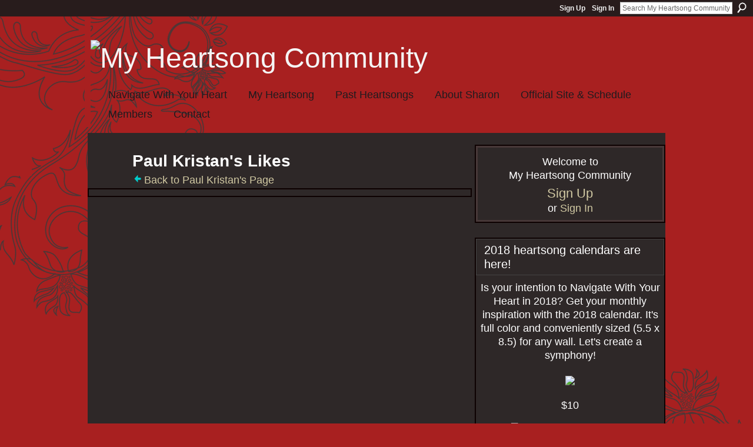

--- FILE ---
content_type: text/html; charset=UTF-8
request_url: http://sharonmariecline.ning.com/profiles/like/list?screenName=0drie30yrqvzx
body_size: 21821
content:
<!DOCTYPE html>
<html lang="en" xmlns:og="http://ogp.me/ns#">
<head data-layout-view="default" class="xj_layout_head">
<script>
    window.dataLayer = window.dataLayer || [];
        </script>
<!-- Google Tag Manager -->
<script>(function(w,d,s,l,i){w[l]=w[l]||[];w[l].push({'gtm.start':
new Date().getTime(),event:'gtm.js'});var f=d.getElementsByTagName(s)[0],
j=d.createElement(s),dl=l!='dataLayer'?'&l='+l:'';j.async=true;j.src=
'https://www.googletagmanager.com/gtm.js?id='+i+dl;f.parentNode.insertBefore(j,f);
})(window,document,'script','dataLayer','GTM-T5W4WQ');</script>
<!-- End Google Tag Manager -->
        <meta http-equiv="Content-Type" content="text/html; charset=utf-8" />
    <title>Paul Kristan&#039;s Likes - My Heartsong Community</title>
    <link rel="icon" href="http://storage.ning.com/topology/rest/1.0/file/get/2237005809?profile=original" type="image/x-icon" />
    <link rel="SHORTCUT ICON" href="http://storage.ning.com/topology/rest/1.0/file/get/2237005809?profile=original" type="image/x-icon" />
    <meta name="description" content="The heart song of Sharon Marie Cline is shared by the world in this community of music lovers." />
    <meta name="keywords" content="vocalist, Marie, jazz, social, Cline, singer, community, Sharon" />
<meta name="title" content="Paul Kristan&#039;s Likes" />
<meta property="og:type" content="website" />
<meta property="og:url" content="http://sharonmariecline.ning.com/profiles/like/list?screenName=0drie30yrqvzx" />
<meta property="og:title" content="Paul Kristan&#039;s Likes" />
<meta property="og:image" content="https://storage.ning.com/topology/rest/1.0/file/get/2746164943?profile=UPSCALE_150x150">
<meta name="twitter:card" content="summary" />
<meta name="twitter:title" content="Paul Kristan&#039;s Likes" />
<meta name="twitter:description" content="The heart song of Sharon Marie Cline is shared by the world in this community of music lovers." />
<meta name="twitter:image" content="https://storage.ning.com/topology/rest/1.0/file/get/2746164943?profile=UPSCALE_150x150" />
<link rel="image_src" href="https://storage.ning.com/topology/rest/1.0/file/get/2746164943?profile=UPSCALE_150x150" />
<script type="text/javascript">
    djConfig = { baseScriptUri: 'http://sharonmariecline.ning.com/xn/static-6.11.8.1/js/dojo-0.3.1-ning/', isDebug: false }
ning = {"CurrentApp":{"premium":true,"iconUrl":"https:\/\/storage.ning.com\/topology\/rest\/1.0\/file\/get\/2746164943?profile=UPSCALE_150x150","url":"httpsharonmariecline.ning.com","domains":[],"online":true,"privateSource":true,"id":"sharonmariecline","appId":6461769,"description":"The heart song of Sharon Marie Cline is shared by the world in this community of music lovers.","name":"My Heartsong Community","owner":"0prr9j7hza26n","createdDate":"2011-11-27T20:29:22.707Z","runOwnAds":false,"category":{"vocalist":null,"Marie":null,"jazz":null,"social":null,"Cline":null,"singer":null,"community":null,"Sharon":null},"tags":["vocalist","Marie","jazz","social","Cline","singer","community","Sharon"]},"CurrentProfile":null,"maxFileUploadSize":5};
        (function(){
            if (!window.ning) { return; }

            var age, gender, rand, obfuscated, combined;

            obfuscated = document.cookie.match(/xgdi=([^;]+)/);
            if (obfuscated) {
                var offset = 100000;
                obfuscated = parseInt(obfuscated[1]);
                rand = obfuscated / offset;
                combined = (obfuscated % offset) ^ rand;
                age = combined % 1000;
                gender = (combined / 1000) & 3;
                gender = (gender == 1 ? 'm' : gender == 2 ? 'f' : 0);
                ning.viewer = {"age":age,"gender":gender};
            }
        })();

        if (window.location.hash.indexOf('#!/') == 0) {
        window.location.replace(window.location.hash.substr(2));
    }
    window.xg = window.xg || {};
xg.captcha = {
    'shouldShow': false,
    'siteKey': '6Ldf3AoUAAAAALPgNx2gcXc8a_5XEcnNseR6WmsT'
};
xg.addOnRequire = function(f) { xg.addOnRequire.functions.push(f); };
xg.addOnRequire.functions = [];
xg.addOnFacebookLoad = function (f) { xg.addOnFacebookLoad.functions.push(f); };
xg.addOnFacebookLoad.functions = [];
xg._loader = {
    p: 0,
    loading: function(set) {  this.p++; },
    onLoad: function(set) {
                this.p--;
        if (this.p == 0 && typeof(xg._loader.onDone) == 'function') {
            xg._loader.onDone();
        }
    }
};
xg._loader.loading('xnloader');
if (window.bzplcm) {
    window.bzplcm._profileCount = 0;
    window.bzplcm._profileSend = function() { if (window.bzplcm._profileCount++ == 1) window.bzplcm.send(); };
}
xg._loader.onDone = function() {
            if(window.bzplcm)window.bzplcm.start('ni');
        xg.shared.util.parseWidgets();    var addOnRequireFunctions = xg.addOnRequire.functions;
    xg.addOnRequire = function(f) { f(); };
    try {
        if (addOnRequireFunctions) { dojo.lang.forEach(addOnRequireFunctions, function(onRequire) { onRequire.apply(); }); }
    } catch (e) {
        if(window.bzplcm)window.bzplcm.ts('nx').send();
        throw e;
    }
    if(window.bzplcm) { window.bzplcm.stop('ni'); window.bzplcm._profileSend(); }
};
window.xn = { track: { event: function() {}, pageView: function() {}, registerCompletedFlow: function() {}, registerError: function() {}, timer: function() { return { lapTime: function() {} }; } } };</script>

<style type="text/css" media="screen,projection">
@import url("http://static.ning.com/socialnetworkmain/widgets/index/css/common-982.min.css?xn_version=3128532263");
@import url("http://static.ning.com/socialnetworkmain/widgets/index/css/wide-sidebar.min.css?xn_version=1460991910");
@import url("http://static.ning.com/socialnetworkmain/widgets/profiles/css/component.min.css?xn_version=467783652");

</style>

<style type="text/css" media="screen,projection">
@import url("/generated-694696c89148e5-41190340-css?xn_version=202512201152");

</style>

<style type="text/css" media="screen,projection">
@import url("/generated-6946941e160346-93435991-css?xn_version=202512201152");

</style>

<!--[if IE 6]>
    <link rel="stylesheet" type="text/css" href="http://static.ning.com/socialnetworkmain/widgets/index/css/common-ie6.min.css?xn_version=463104712" />
<![endif]-->
<!--[if IE 7]>
<link rel="stylesheet" type="text/css" href="http://static.ning.com/socialnetworkmain/widgets/index/css/common-ie7.css?xn_version=2712659298" />
<![endif]-->
<link rel="EditURI" type="application/rsd+xml" title="RSD" href="http://sharonmariecline.ning.com/profiles/blog/rsd" />
</head>
<body>
<!-- Google Tag Manager (noscript) -->
<noscript><iframe src="https://www.googletagmanager.com/ns.html?id=GTM-T5W4WQ"
height="0" width="0" style="display:none;visibility:hidden"></iframe></noscript>
<!-- End Google Tag Manager (noscript) -->
    <div class="xj_before_content">        <div id="xn_bar">
            <div id="xn_bar_menu">
                <div id="xn_bar_menu_branding" >
                                    </div>

                <div id="xn_bar_menu_more">
                    <form id="xn_bar_menu_search" method="GET" action="http://sharonmariecline.ning.com/main/search/search">
                        <fieldset>
                            <input type="text" name="q" id="xn_bar_menu_search_query" value="Search My Heartsong Community" _hint="Search My Heartsong Community" accesskey="4" class="text xj_search_hint" />
                            <a id="xn_bar_menu_search_submit" href="#" onclick="document.getElementById('xn_bar_menu_search').submit();return false">Search</a>
                        </fieldset>
                    </form>
                </div>

                            <ul id="xn_bar_menu_tabs">
                                            <li><a href="http://sharonmariecline.ning.com/main/authorization/signUp?target=http%3A%2F%2Fsharonmariecline.ning.com%2Fprofiles%2Flike%2Flist%3FscreenName%3D0drie30yrqvzx">Sign Up</a></li>
                                                <li><a href="http://sharonmariecline.ning.com/main/authorization/signIn?target=http%3A%2F%2Fsharonmariecline.ning.com%2Fprofiles%2Flike%2Flist%3FscreenName%3D0drie30yrqvzx">Sign In</a></li>
                                    </ul>
                        </div>
        </div>
        </div>
    <div class="xg_theme" data-layout-pack="romeo">
        <div id="xg_themebody">
            <div id="xg_ad_above_header" class="xg_ad xj_ad_above_header dy-displaynone">
                
            </div>
            <div id="xg_head">
                <div id="xg_masthead">
                    <h1 id="xg_sitename" class="xj_site_name"><a id="application_name_header_link" href="/"><img src="http://storage.ning.com/topology/rest/1.0/file/get/2236993308?profile=original" alt="My Heartsong Community"></a></h1>
                    <p id="xg_sitedesc" class="xj_site_desc"></p>
                </div>
                <div id="xg_navigation" class="xj_navigation"><ul>
    <li dojoType="SubTabHover" id="xg_tab_xn14" class="xg_subtab"><a href="/page/navigate-with-your-heart"><span>Navigate With Your Heart</span></a><div class="xg_subtab" style="display:none;position:absolute;"><ul class="xg_subtab" style="display:block;" ><li style="list-style:none !important;display:block;text-align:left;"><a href="/page/video-challenge" style="float:none;"><span>Video Challenge</span></a></li></ul></div></li><li id="xg_tab_xn11" class="xg_subtab"><a href="/"><span>My Heartsong</span></a></li><li id="xg_tab_xn12" class="xg_subtab"><a href="/page/turn-your-vision-into-reality"><span>Past Heartsongs</span></a></li><li id="xg_tab_xn8" class="xg_subtab"><a href="/page/about-sharon"><span>About Sharon</span></a></li><li id="xg_tab_xn9" class="xg_subtab"><a href="http://sharonmariecline.com/schedules/" target="_blank"><span>Official Site &amp; Schedule</span></a></li><li id="xg_tab_xn13" class="xg_subtab"><a href="/page/members"><span>Members</span></a></li><li id="xg_tab_xn10" class="xg_subtab"><a href="/page/contact-sharon-mare-cline"><span>Contact</span></a></li></ul>
</div>
            </div>
            <div id="xg_ad_below_header" class="xg_ad xj_ad_below_header dy-displaynone">
						
					</div>
            <div id="xg" class="xg_widget_profiles xg_widget_profiles_like xg_widget_profiles_like_list">
                	
                <div id="xg_body">
                    <div class="xj_notifications"></div>
                    <div class="xg_column xg_span-14" id="column1">
                        <div id="xg_canvas" class="xj_canvas">
                            
<div class="xg_headline xg_headline-img xg_headline-1l">
    <div class="ib"><span class="xg_avatar"><a class="fn url" href="http://sharonmariecline.ning.com/profile/PaulKristan"  title="Paul Kristan"><span class="table_img dy-avatar dy-avatar-64 "><img  class="photo photo" src="http://storage.ning.com/topology/rest/1.0/file/get/2236998357?profile=original&amp;width=64&amp;height=64&amp;crop=1%3A1" alt="" /></span></a></span></div>
<div class="tb"><h1>Paul Kristan&#039;s Likes</h1>
        <ul class="navigation byline">
            <li><a href="/profile/PaulKristan" class="xg_sprite xg_sprite-back">Back to Paul Kristan's Page</a></li>
        </ul>
    </div>
</div>

<div class="xg_module module_my_likes">
    <div class="xg_module_body">
            </div>
    </div>
<script type="text/javascript" charset="utf-8">
</script>
                        </div>
                    </div>                
                    <div class="xg_column xg_span-7 xg_last" id="column2">
                        <div class="xj_user_info">    <div class="xg_module" id="xg_module_account">
        <div class="xg_module_body xg_signup xg_lightborder">
            <p>Welcome to<br />My Heartsong Community</p>
                        <p class="last-child"><big><strong><a href="http://sharonmariecline.ning.com/main/authorization/signUp?target=http%3A%2F%2Fsharonmariecline.ning.com%2Fprofiles%2Flike%2Flist%3FscreenName%3D0drie30yrqvzx">Sign Up</a></strong></big><br/>or <a href="http://sharonmariecline.ning.com/main/authorization/signIn?target=http%3A%2F%2Fsharonmariecline.ning.com%2Fprofiles%2Flike%2Flist%3FscreenName%3D0drie30yrqvzx" style="white-space:nowrap">Sign In</a></p>
                    </div>
    </div>
</div>
                        <div class="xj_sidebar_content"><div class="xg_module html_module module_text xg_reset" data-module_name="text"
        >
        <div class="xg_module_head"><h2>2018 Heartsong Calendars Are Here!</h2></div>
        <div class="xg_module_body xg_user_generated">
            <p style="text-align: center;"><span>Is your intention to Navigate With Your Heart in 2018? Get your monthly inspiration with the 2018 calendar. It's full color and conveniently sized (5.5 x 8.5) for any wall. Let's create a symphony!</span></p>
<p style="text-align: center;"><span><a href="https://www.paypal.com/cgi-bin/webscr?cmd=_s-xclick&amp;hosted_button_id=GSGWVPFXP9QXE" target="_blank" rel="noopener"><img src="http://storage.ning.com/topology/rest/1.0/file/get/2219637961?profile=RESIZE_320x320" width="280"  /></a></span></p>
<p style="text-align: center;"><span>$10</span></p>
<p style="text-align: center;"><a href="https://www.paypal.com/cgi-bin/webscr?cmd=_s-xclick&amp;hosted_button_id=GSGWVPFXP9QXE" target="_blank" rel="noopener"><img src="http://storage.ning.com/topology/rest/1.0/file/get/2219638027?profile=RESIZE_320x320" width="200" class="align-center"  /></a></p>
        </div>
        </div>
<div class="xg_module html_module module_text xg_reset" data-module_name="text"
        >
        <div class="xg_module_head"><h2>Connect with Sharon</h2></div>
        <div class="xg_module_body xg_user_generated">
            <p><a href="https://www.facebook.com/SharonMarieCline" target="_blank"><img src="http://storage.ning.com/topology/rest/1.0/file/get/2219640654?profile=original" width="228" class="align-center"  /></a></p>
<p><a href="https://twitter.com/DivineMzCline" target="_blank"><img src="http://storage.ning.com/topology/rest/1.0/file/get/2219641105?profile=original" width="315" class="align-center"  /></a></p>
<p><a href="http://www.youtube.com/user/SharonMarieClineExp" target="_blank"><img src="http://storage.ning.com/topology/rest/1.0/file/get/2219641351?profile=original" width="232" class="align-center"  /></a></p>
<p></p>
<p><a href="https://www.instagram.com/sharonmariecline/" target="_blank"><img src="http://storage.ning.com/topology/rest/1.0/file/get/2219641434?profile=original" width="321" class="align-center"  /></a></p>
<p><a href="https://www.reverbnation.com/sharonclineandthebadboyzofjazz" target="_blank"><img src="http://storage.ning.com/topology/rest/1.0/file/get/2219641288?profile=original" width="279" class="align-center"  /></a></p>
        </div>
        </div>
</div>
                    </div>
                </div>
            </div>
            <div id="xg_foot">
                <div id="xg_footcontent">
                    <div class="xj_foot_content"><p class="left">
    © 2026             &nbsp; Created by <a href="/profile/0prr9j7hza26n">SHARON MARIE CLINE</a>.            &nbsp;
    Powered by<a class="poweredBy-logo" href="https://www.ning.com/" title="" alt="" rel="dofollow">
    <img class="poweredbylogo" width="87" height="15" src="http://static.ning.com/socialnetworkmain/widgets/index/gfx/Ning_MM_footer_blk@2x.png?xn_version=3605040243"
         title="Ning Website Builder" alt="Website builder | Create website | Ning.com">
</a>    </p>
    <p class="right xg_lightfont">
                    <a href="http://sharonmariecline.ning.com/main/embeddable/list">Badges</a> &nbsp;|&nbsp;
                        <a href="http://sharonmariecline.ning.com/main/authorization/signUp?target=http%3A%2F%2Fsharonmariecline.ning.com%2Fmain%2Findex%2Freport" dojoType="PromptToJoinLink" _joinPromptText="Please sign up or sign in to complete this step." _hasSignUp="true" _signInUrl="http://sharonmariecline.ning.com/main/authorization/signIn?target=http%3A%2F%2Fsharonmariecline.ning.com%2Fmain%2Findex%2Freport">Report an Issue</a> &nbsp;|&nbsp;
                        <a href="http://sharonmariecline.ning.com/main/authorization/termsOfService?previousUrl=http%3A%2F%2Fsharonmariecline.ning.com%2Fprofiles%2Flike%2Flist%3FscreenName%3D0drie30yrqvzx">Terms of Service</a>
            </p>
</div>
                </div>
            </div>
			<div id="xg_ad_below_footer" class="xg_ad xj_ad_below_footer dy-displaynone">
				
			</div>
        </div>
    </div>
    <div class="xj_after_content"><div id="xj_baz17246" class="xg_theme"></div>
<div id="xg_overlay" style="display:none;">
<!--[if lte IE 6.5]><iframe></iframe><![endif]-->
</div>
<!--googleoff: all--><noscript>
	<style type="text/css" media="screen">
        #xg { position:relative;top:120px; }
        #xn_bar { top:120px; }
	</style>
	<div class="errordesc noscript">
		<div>
            <h3><strong>Hello, you need to enable JavaScript to use My Heartsong Community.</strong></h3>
            <p>Please check your browser settings or contact your system administrator.</p>
			<img src="/xn_resources/widgets/index/gfx/jstrk_off.gif" alt="" height="1" width="1" />
		</div>
	</div>
</noscript><!--googleon: all-->
<script type="text/javascript" src="http://static.ning.com/socialnetworkmain/widgets/lib/core.min.js?xn_version=1651386455"></script>        <script>
            var sources = ["http:\/\/static.ning.com\/socialnetworkmain\/widgets\/lib\/js\/jquery.masonry.js?xn_version=202512201152","http:\/\/static.ning.com\/socialnetworkmain\/widgets\/lib\/js\/jquery\/jquery.ui.widget.js?xn_version=202512201152","http:\/\/static.ning.com\/socialnetworkmain\/widgets\/lib\/js\/jquery\/jquery.iframe-transport.js?xn_version=202512201152","http:\/\/static.ning.com\/socialnetworkmain\/widgets\/lib\/js\/jquery\/jquery.fileupload.js?xn_version=202512201152","https:\/\/storage.ning.com\/topology\/rest\/1.0\/file\/get\/12882190465?profile=original&r=1724772987","https:\/\/storage.ning.com\/topology\/rest\/1.0\/file\/get\/11111608289?profile=original&r=1684144318"];
            var numSources = sources.length;
                        var heads = document.getElementsByTagName('head');
            var node = heads.length > 0 ? heads[0] : document.body;
            var onloadFunctionsObj = {};

            var createScriptTagFunc = function(source) {
                var script = document.createElement('script');
                
                script.type = 'text/javascript';
                                var currentOnLoad = function() {xg._loader.onLoad(source);};
                if (script.readyState) { //for IE (including IE9)
                    script.onreadystatechange = function() {
                        if (script.readyState == 'complete' || script.readyState == 'loaded') {
                            script.onreadystatechange = null;
                            currentOnLoad();
                        }
                    }
                } else {
                   script.onerror = script.onload = currentOnLoad;
                }

                script.src = source;
                node.appendChild(script);
            };

            for (var i = 0; i < numSources; i++) {
                                xg._loader.loading(sources[i]);
                createScriptTagFunc(sources[i]);
            }
        </script>
    <script type="text/javascript">
if (!ning._) {ning._ = {}}
ning._.compat = { encryptedToken: "<empty>" }
ning._.CurrentServerTime = "2026-01-14T17:18:49+00:00";
ning._.probableScreenName = "";
ning._.domains = {
    base: 'ning.com',
    ports: { http: '80', ssl: '443' }
};
ning.loader.version = '202512201152'; // DEP-251220_1:477f7ee 33
djConfig.parseWidgets = false;
</script>
    <script type="text/javascript">
        xg.token = '';
xg.canTweet = false;
xg.cdnHost = 'static.ning.com';
xg.version = '202512201152';
xg.useMultiCdn = true;
xg.staticRoot = 'socialnetworkmain';
xg.xnTrackHost = "coll.ning.com";
    xg.cdnDefaultPolicyHost = 'static';
    xg.cdnPolicy = [];
xg.global = xg.global || {};
xg.global.currentMozzle = 'profiles';
xg.global.userCanInvite = false;
xg.global.requestBase = '';
xg.global.locale = 'en_US';
xg.num_thousand_sep = ",";
xg.num_decimal_sep = ".";
(function() {
    dojo.addOnLoad(function() {
        if(window.bzplcm) { window.bzplcm.ts('hr'); window.bzplcm._profileSend(); }
            });
            ning.loader.require('xg.profiles.like.list', function() { xg._loader.onLoad('xnloader'); });
    })();    </script>
<script>
    document.addEventListener("DOMContentLoaded", function () {
        if (!dataLayer) {
            return;
        }
        var handler = function (event) {
            var element = event.currentTarget;
            if (element.hasAttribute('data-track-disable')) {
                return;
            }
            var options = JSON.parse(element.getAttribute('data-track'));
            dataLayer.push({
                'event'         : 'trackEvent',
                'eventType'     : 'googleAnalyticsNetwork',
                'eventCategory' : options && options.category || '',
                'eventAction'   : options && options.action || '',
                'eventLabel'    : options && options.label || '',
                'eventValue'    : options && options.value || ''
            });
            if (options && options.ga4) {
                dataLayer.push(options.ga4);
            }
        };
        var elements = document.querySelectorAll('[data-track]');
        for (var i = 0; i < elements.length; i++) {
            elements[i].addEventListener('click', handler);
        }
    });
</script>

</div>
</body>
</html>
